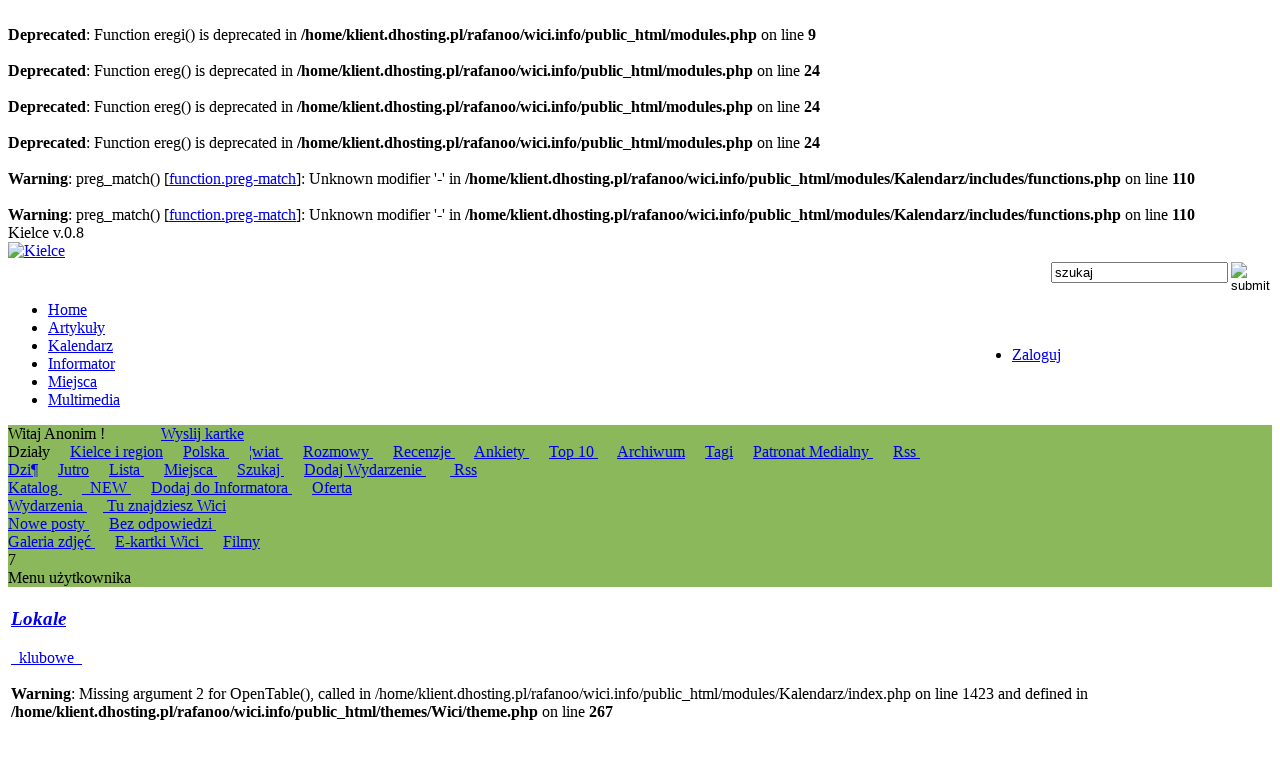

--- FILE ---
content_type: text/html
request_url: https://www.wici.info/Kalendarz,friday_rib_night,26858.html
body_size: 4639
content:
<br />
<b>Deprecated</b>:  Function eregi() is deprecated in <b>/home/klient.dhosting.pl/rafanoo/wici.info/public_html/modules.php</b> on line <b>9</b><br />
<br />
<b>Deprecated</b>:  Function ereg() is deprecated in <b>/home/klient.dhosting.pl/rafanoo/wici.info/public_html/modules.php</b> on line <b>24</b><br />
<br />
<b>Deprecated</b>:  Function ereg() is deprecated in <b>/home/klient.dhosting.pl/rafanoo/wici.info/public_html/modules.php</b> on line <b>24</b><br />
<br />
<b>Deprecated</b>:  Function ereg() is deprecated in <b>/home/klient.dhosting.pl/rafanoo/wici.info/public_html/modules.php</b> on line <b>24</b><br />
<br />
<b>Warning</b>:  preg_match() [<a href='function.preg-match'>function.preg-match</a>]: Unknown modifier '-' in <b>/home/klient.dhosting.pl/rafanoo/wici.info/public_html/modules/Kalendarz/includes/functions.php</b> on line <b>110</b><br />
<br />
<b>Warning</b>:  preg_match() [<a href='function.preg-match'>function.preg-match</a>]: Unknown modifier '-' in <b>/home/klient.dhosting.pl/rafanoo/wici.info/public_html/modules/Kalendarz/includes/functions.php</b> on line <b>110</b><br />
  <!DOCTYPE HTML PUBLIC "-//W3C//DTD HTML 4.01 Transitional//EN">
<html>
<head>
<title>Friday R&B Night - Kielce</title>
<META HTTP-EQUIV="Content-Type" CONTENT="text/html; charset=utf-8">
<link rel="alternate" type="application/rss+xml" title="Kalendarz" href="http://www.wici.info/kalendarz_rss.php"/><link rel="alternate" type="application/rss+xml" title="Informacje" href="http://www.wici.info/backend.php"/><META NAME="keywords" CONTENT="Friday R&B Night, Kielce, 1, Lokale, kawiarnia, restauracja, pub, klub muzyczny, dyskoteka, klubowe">
<META NAME="description" CONTENT="Friday RandB Night. Klub KROCKODYL i Mr. BuTToN zapraszają na noc w klimatach RandB...Po 1.
�Dużo dobrej muzyPo 2. Do godz. 20 tej... ">
<meta property="og:type" content="article" /><meta property="og:url" content="http://www.wici.info/Kalendarz,friday_rib_night,26858.html" /><meta property="og:title" content="Friday RandB Night" /><meta property="og:description" content="Friday RandB Night. Klub KROCKODYL i Mr.... " /><meta property="og:image" content="http://www.wici.info/upload/thumb/1395683000.jpg" /><meta property="og:site_name" content="Wici.Info" /><META NAME="content" CONTENT="Friday RandB Night, Kielce">
<META NAME="page-topic" CONTENT="Lokale, kawiarnia, restauracja, pub, klub muzyczny, dyskoteka, klubowe - ">

<meta http-equiv="classification" content="�wi�tokrzyskie, Kielce" />
<meta name="city" content="Kielce" /><meta name="country" content="Poland" /><meta name="Geography" content="Kielce, Poland" />
<LINK REL="SHORTCUT ICON" href="http://www.wici.info/favicon.ico">
<META HTTP-EQUIV="Pragma" CONTENT="no-cache">
<META HTTP-EQUIV="CACHE-CONTROL" CONTENT="NO-CACHE"><meta http-equiv="Cache-Control" content="no-cache, no-store, must-revalidate" />
<meta http-equiv="Pragma" content="no-cache" />
<meta http-equiv="Expires" content="0" /><META NAME="ROBOTS" CONTENT="NOARCHIVE"><meta name="google-site-verification" content="fUXhtW3XVrqhi2EZGGbYTZufxvhrGQo9YyyuUq_USgc" /><META NAME="GOOGLEBOT" CONTENT="NOARCHIVE"><LINK REL="StyleSheet" HREF="themes/Wici/style/style.css" TYPE="text/css"><script type="text/javascript" language="JavaScript" src="includes/jquery/jquery.hoverIntent.minified.js"></script><script type="text/javascript" src="themes/Wici/style/ddtabmenu.js"></script>
<link rel="StyleSheet" href="themes/Wici/style/menu.css" type="text/css" />

<script type="text/javascript">
ddtabmenu.definemenu("menu-main", 2)
</script>
 <script src="https://ajax.googleapis.com/ajax/libs/jquery/1.7.2/jquery.min.js"></script>
		<script type="text/javascript" src="includes/jquery/jquery.easing.1.3.js"></script>
		<script type="text/javascript" src="includes/jquery/jquery.coda-slider-2.0.js"></script><script src="includes/galleria/galleria-1.2.6.min.js"></script><script type="text/javascript">
			$().ready(function() {
				$('#coda-slider-1').codaSlider({
           panelTitleSelector: "h2.N1N"
		   	});
			});
		 
		 		$().ready(function() {
				$('#slider-news').codaSlider();
			});
			
			$().ready(function() {
       		$('#coda-slider-2').codaSlider({
           autoSlide: true,
           autoSlideInterval: 9000,
		   dynamicTabsPosition: "bottom",
		   panelTitleSelector: "h2.N1N",
           autoSlideStopWhenClicked: true
       		});
   });

		 </script>
<link media="screen" rel="stylesheet" href="themes/Wici/style/colorbox.css" />
<script type="text/javascript" src="includes/jquery/jquery.colorbox.js"></script>
<script type="text/javascript">
 $(document).ready(function(){
 $("a[rel='home']").colorbox();
 $('#home a').colorbox({rel:'nofollow'})
 $("a[rel='slidephoto']").colorbox({maxWidth:"90%", maxHeight:"90%", slideshow:true, transition:"fade"});
 $(".cbox").colorbox();  
 $(".film").colorbox({iframe:true, maxWidth:"90%", maxHeight:"90%", innerWidth:640, innerHeight:460});
 $(".page").colorbox({width:"80%", height:"80%", iframe:true});

 });
</script><script type="text/javascript" src="includes/animatedcollapse.js"></script>
<script type="text/javascript">
animatedcollapse.ontoggle=function($, divobj, state){ 
//fires each time a DIV is expanded/contracted
//$: Access to jQuery
//divobj: DOM reference to DIV being expanded/ collapsed. Use "divobj.id" to get its ID
//state: "block" or "none", depending on state

}
animatedcollapse.init()
</script><script type="text/javascript" language="JavaScript" src="includes/tabcontent/tabcontent.js"></script><script type="text/javascript" language="javascript" src="includes/ajaxstarrater/js/behavior.js"></script>
<script type="text/javascript" language="javascript" src="includes/ajaxstarrater/js/rating.js"></script>
<link rel="stylesheet" type="text/css" href="includes/ajaxstarrater/css/rating.css" /><script type="text/javascript" src="includes/infocookies.js"></script>
</head>

<body><div id="fb-root"></div>
<script>(function(d, s, id) {
  var js, fjs = d.getElementsByTagName(s)[0];
  if (d.getElementById(id)) return;
  js = d.createElement(s); js.id = id;
  js.src = "//connect.facebook.net/pl_PL/all.js#xfbml=1&appId=134076423346843";
  fjs.parentNode.insertBefore(js, fjs);
}(document, 'script', 'facebook-jssdk'));</script><div id="bodyframe"><div id="container"><a name="top"></a>Kielce v.0.8<!-- Navigation -->
	<div id="navigation">	
<table width="100%" border="0" cellspacing="0" cellpadding="0">
  <tr>
    <td class="header"><div id="logo"><a href="index.php"><img src="themes/Wici/images/logo_wici_info.png" alt="Kielce" title="Kielce" border="0"></a></div><div class="fb-like" data-href="http://www.facebook.com/pages/WiciInfo/118099191592663" data-send="false" data-layout="button_count" data-width="100" data-show-faces="false"></div>
	
		<div id="search-header"><table width="150" border="0" cellspacing="1" cellpadding="1" align="right"><tr>
    <td valign="top"><form method="post" action="modules.php?name=Search">
  	 <input size="" name="query" value="szukaj" type="text" onfocus="if(this.value=='szukaj')this.value='';" ></td><td VALIGN="top">
    <input src="images/ico/magnifier.png" style="border:0;" value="submit" type="image" border="0"></form></td></tr></table></div>	</td></tr><tr><td class="menubar">
<table width="100%" border="0" cellspacing="0" cellpadding="0">
  <tr>
    <td>
<div id="menu-main" class="menu-tabs">
<ul>
<li><a href="index.php" rel="sM0"><span>Home</span></a></li>
<li><a href="News.html" rel="sM1"><span>Artyku�y</span></a></li>
<li><a href="Kalendarz.html" rel="sM2"><span>Kalendarz</span></a></li>
<li><a href="Informator.html" rel="sM3"><span>Informator</span></a></li>
<li><a href="Miejsca.html" rel="sM4"><span>Miejsca</span></a></li>
<li><a href="#" rel="sM6"><span>Multimedia</span></a></li>
</ul>
</div></td><td width="300px"><div id="menu-main" class="menu-user-tabs">
<ul><li><a href="Konto.html" rel="sM3"><span>Zaloguj</span></a></li>
</ul>
</div></td></tr></table>
</td>
  </tr><tr><td bgcolor="#8cb85c">
<DIV class="subtabcontainer">
<div id="sM0" class="subtabcontent"><span> Witaj Anonim !&nbsp;&nbsp;<img src="themes/Wici/images/div.png" style="vertical-align: middle;" alt="">&nbsp;&nbsp;&nbsp;&nbsp;<img src="themes/Wici/images/div.png" style="vertical-align: middle;" alt="">&nbsp;&nbsp; </span> <span> &nbsp;&nbsp;<img src="themes/Wici/images/div.png" style="vertical-align: middle;" alt="">&nbsp;&nbsp; <a href="Kartki.html">Wyslij kartke</a> </span></div>
<div id="sM1" class="subtabcontent"> Dzia�y &nbsp;&nbsp;<img src="themes/Wici/images/div.png" style="vertical-align: middle;" alt="">&nbsp;&nbsp;<a href="Kat,Kielce_region,0.html"><span>Kielce i region</span></a>&nbsp;&nbsp;<img src="themes/Wici/images/div.png" style="vertical-align: middle;" alt="">&nbsp;&nbsp;
<a href="Kat,Polska,14.html"><span> Polska </span></a>&nbsp;&nbsp;<img src="themes/Wici/images/div.png" style="vertical-align: middle;" alt="">&nbsp;&nbsp;
<a href="Kat,Swiat,15.html"><span> �wiat </span></a>&nbsp;&nbsp;<img src="themes/Wici/images/div.png" style="vertical-align: middle;" alt="">&nbsp;&nbsp;
<a href="Kat,Wywiady_Rozmowy,21.html"><span> Rozmowy </span></a>&nbsp;&nbsp;<img src="themes/Wici/images/div.png" style="vertical-align: middle;" alt="">&nbsp;&nbsp;
<a href="Kat,Recenzje,16.html"><span> Recenzje </span></a>&nbsp;&nbsp;<img src="themes/Wici/images/div.png" style="vertical-align: middle;" alt="">&nbsp;&nbsp;
<a href="Ankiety.html"><span> Ankiety </span></a>&nbsp;&nbsp;<img src="themes/Wici/images/div.png" style="vertical-align: middle;" alt="">&nbsp;&nbsp;
<a href="Top.html"><span> Top 10 </span></a>&nbsp;&nbsp;<img src="themes/Wici/images/div.png" style="vertical-align: middle;" alt="">&nbsp;&nbsp;
<a href="Stories_Archive.html"><span>Archiwum</span></a>&nbsp;&nbsp;<img src="themes/Wici/images/div.png" style="vertical-align: middle;" alt="">&nbsp;&nbsp;
<a href="Tagi.html"><span>Tagi</span></a>&nbsp;&nbsp;<img src="themes/Wici/images/div.png" style="vertical-align: middle;" alt="">&nbsp;&nbsp;
<a href="Patronaty.html"><span> Patronat Medialny </span></a>&nbsp;&nbsp;<img src="themes/Wici/images/div.png" style="vertical-align: middle;" alt="">&nbsp;&nbsp;
<a href="http://www.wici.info/backend.php"><span class="rss"> Rss </span></a>&nbsp;&nbsp;<img src="themes/Wici/images/div.png" style="vertical-align: middle;" alt="">&nbsp;&nbsp;
</div>
<div id="sM2" class="subtabcontent">
<a href="modules.php?name=Kalendarz&amp;op=day" title="Wydarzenia na dzi�">Dzi�</a>&nbsp;&nbsp;<img src="themes/Wici/images/div.png" style="vertical-align: middle;" alt="">&nbsp;&nbsp;
<a href="modules.php?name=Kalendarz&amp;m=01&amp;d=22&amp;y=2026&amp;op=day" title="22 stycznia 2026 - czwartek">Jutro</a>&nbsp;&nbsp;<img src="themes/Wici/images/div.png" style="vertical-align: middle;" alt="">&nbsp;&nbsp;
<a href="modules.php?name=Kalendarz&amp;op=list" title="Lista wydarze�"> Lista </a>&nbsp;&nbsp;<img src="themes/Wici/images/div.png" style="vertical-align: middle;" alt="">&nbsp;&nbsp;
<a href="Miejsca.html" title="Miejsca zwi�zane z wydarzeniami"> Miejsca </a>&nbsp;&nbsp;<img src="themes/Wici/images/div.png" style="vertical-align: middle;" alt="">&nbsp;&nbsp;
<a href="modules.php?name=Kalendarz&amp;op=search&amp;sd=" title="Szukaj w Kalendarzu"> Szukaj </a>&nbsp;&nbsp;<img src="themes/Wici/images/div.png" style="vertical-align: middle;" alt="">&nbsp;&nbsp;
<a href="modules.php?name=Kalendarz&amp;file=submit&amp;sd=" title="Dodaj wydarzenie do kalendarza"> Dodaj Wydarzenie </a>&nbsp;&nbsp;<img src="themes/Wici/images/div.png" style="vertical-align: middle;" alt="">&nbsp;&nbsp;
&nbsp;<a href="http://www.wici.info/kalendarz_rss.php" target="_blank"><span class="rss"> Rss </span></a></div>
<div id="sM3" class="subtabcontent">
<a href="Informator.html"><span> Katalog </span></a>&nbsp;&nbsp;<img src="themes/Wici/images/div.png" style="vertical-align: middle;" alt="">&nbsp;&nbsp;
<a href="modules.php?name=Informator&amp;d_op=NewDownloads"><span> _NEW </span></a>&nbsp;&nbsp;<img src="themes/Wici/images/div.png" style="vertical-align: middle;" alt="">&nbsp;&nbsp;
<a href="modules.php?name=Informator&amp;d_op=AddDownload"><span> Dodaj do Informatora </span></a>&nbsp;&nbsp;<img src="themes/Wici/images/div.png" style="vertical-align: middle;" alt="">&nbsp;&nbsp;
<a href="http://www.wici.info/special/oferta-wici-info-2009.pdf" target="_blank"><span>Oferta</span></a>&nbsp;&nbsp;<img src="themes/Wici/images/div.png" style="vertical-align: middle;" alt="">&nbsp;&nbsp;
</div>
<div id="sM4" class="subtabcontent"><a href="Miejsca,wydarzenia.html"> Wydarzenia </a>&nbsp;&nbsp;<img src="themes/Wici/images/div.png" style="vertical-align: middle;" alt="">&nbsp;&nbsp;<a href="Miejsca,wici.html"> Tu znajdziesz Wici </a></div>
<div id="sM5" class="subtabcontent">
<a href="modules.php?name=Forums&file=search&search_id=newposts"><span> Nowe posty </span></a>&nbsp;&nbsp;<img src="themes/Wici/images/div.png" style="vertical-align: middle;" alt="">&nbsp;&nbsp;
<a href="modules.php?name=Forums&file=search&search_id=unanswered"><span> Bez odpowiedzi </span></a>&nbsp;&nbsp;<img src="themes/Wici/images/div.png" style="vertical-align: middle;" alt="">&nbsp;&nbsp;
</div>
<div id="sM6" class="subtabcontent">
<a href="Galeria_Kielce.html"><span> Galeria zdj�� </span></a>&nbsp;&nbsp;<img src="themes/Wici/images/div.png" style="vertical-align: middle;" alt="">&nbsp;&nbsp;
<a href="Kartki.html"><span> E-kartki Wici </span></a>&nbsp;&nbsp;<img src="themes/Wici/images/div.png" style="vertical-align: middle;" alt="">&nbsp;&nbsp;
<a href="WiciTube.html"><span> Filmy </span></a></div>
<div id="sM7" class="subtabcontent">7</div>
<div id="uM10" class="subtabcontent">Menu u�ytkownika</div>
</DIV>
</td></tr>
</table></div><br /><table width="100%" border="0" cellspacing="0" cellpadding="0" align="center" bgcolor="#FFFFFF"><tr><td valign="top"  align="center"></td></tr></table><!-- Content start - Column wrapper -->

      <div id="columns"><script src="http://maps.google.com/maps?file=api&amp;v=2.x&amp;key=ABQIAAAAG5QumFJXc0FVpoqMHRHfjxQuTJ3AaG7It1_d2IMivkHA0oT0VhS8c9tvTnS1sXBmwzHNssD2KmESGA&amp;hl=pl" type="text/javascript"></script>
<script type="text/javascript">
    //<![CDATA[
    var points
    
    function load() {
      if (GBrowserIsCompatible()) {
        var map = new GMap2(document.getElementById("map"));
        map.setCenter(new GLatLng(50.869847,20.632535), 15);

	map.addControl(new GSmallZoomControl3D());      
	
	map.addOverlay( marker = new GMarker( new GLatLng( 50.869847,20.632535) ) )
	
	}
    }
    //]]>
    </script>
<!--  $pagetitle --><body onload="load()" onunload="GUnload()"><table><tr><td valign="top"><a href="Temat,Lokale,11.html"><h3><i>Lokale</i> </h3></a> <span class="submenu"> <a href="Wydarzenia,klubowe,2.html" style="background-image:url('modules/Kalendarz/images/colors/mainbar_02.gif');" class="submenu">&nbsp; klubowe &nbsp;</a> </span><br /><br />
<b>Warning</b>:  Missing argument 2 for OpenTable(), called in /home/klient.dhosting.pl/rafanoo/wici.info/public_html/modules/Kalendarz/index.php on line 1423 and defined in <b>/home/klient.dhosting.pl/rafanoo/wici.info/public_html/themes/Wici/theme.php</b> on line <b>267</b><br />

<h1>Friday R&B Night</h1><table width="100%" border="0" cellspacing="0" cellpadding="0" class="module"><tr><td valign="top" ><div class="article"><img src="http://wici.info/upload/foto/1395683000.jpg" alt="Klub Krockodyl Lokale Friday R&B Night "><br /><br /><span class="subtitle">Info</span><span class="article" id="tresc">Klub KROCKODYL i Mr. BuTToN zapraszają na noc w klimatach R&amp;B...  Po 1.<br />
&nbsp;Dużo dobrej muzy !!! Po 2. Do godz. 20-tej shoty po 2 złocisze !!! Po 3. Dzbanek TYSKIE-go 2,5l za 24 pln !!! Po 4. Miller 7pln !!! Po 5. Zniżki dla student&oacute;w !!! Po 6. Wjazd FREE !!! Po 7. PIĄTEK - Weekendu początek !!! :D  Czyli macie 7 powod&oacute;w aby nas odwiedzić...  ZAPRASZAMY!!!</span><br><script type="text/javascript">
var tekst = document.getElementById('tresc').innerHTML;
tekst = tekst.replace(/(\s)([\S])[\s]+/g,"$1$2&nbsp;"); //jednoznakowe
//tekst = tekst.replace(/(\s)([^<][\S]{1})[\s]+/g,"$1$2&nbsp;"); //dwuznakowe
//tekst = tekst.replace(/(\s)([^<][\S]{2})[\s]+/g,"$1$2&nbsp;"); //trzyznakowe
document.getElementById('tresc').innerHTML = tekst;
</script><script type="text/javascript"><!--
	google_ad_client = "pub-5832565476438132";
	/* 468x60, utworzono 10-07-06 */
	google_ad_slot = "7735784171";
	google_ad_width = 468;
	google_ad_height = 60;
	//-->
	</script>
	<script type="text/javascript"
	src="http://pagead2.googlesyndication.com/pagead/show_ads.js">
	</script><br /><br /><span class="subtitle">Link</span><a href="https://www.facebook.com/events/222737674596682/" target="_blank">https://www.facebook.com/events/222737674596682/</a><br><br /><br />
<b>Warning</b>:  Missing argument 1 for OpenTable(), called in /home/klient.dhosting.pl/rafanoo/wici.info/public_html/modules/Kalendarz/index.php on line 1474 and defined in <b>/home/klient.dhosting.pl/rafanoo/wici.info/public_html/themes/Wici/theme.php</b> on line <b>267</b><br />
<br />
<b>Warning</b>:  Missing argument 2 for OpenTable(), called in /home/klient.dhosting.pl/rafanoo/wici.info/public_html/modules/Kalendarz/index.php on line 1474 and defined in <b>/home/klient.dhosting.pl/rafanoo/wici.info/public_html/themes/Wici/theme.php</b> on line <b>267</b><br />

<h1></h1><table width="100%" border="0" cellspacing="0" cellpadding="0" class="module"><tr><td valign="top" ><br />
<b>Warning</b>:  mysql_connect() [<a href='function.mysql-connect'>function.mysql-connect</a>]: [2002] Network is unreachable (trying to connect via tcp://104.m.tld.pl:3306) in <b>/home/klient.dhosting.pl/rafanoo/wici.info/public_html/includes/ajaxstarrater/_config-rating.php</b> on line <b>26</b><br />
<br />
<b>Warning</b>:  mysql_connect() [<a href='function.mysql-connect'>function.mysql-connect</a>]: Network is unreachable in <b>/home/klient.dhosting.pl/rafanoo/wici.info/public_html/includes/ajaxstarrater/_config-rating.php</b> on line <b>26</b><br />
Error connecting to mysql